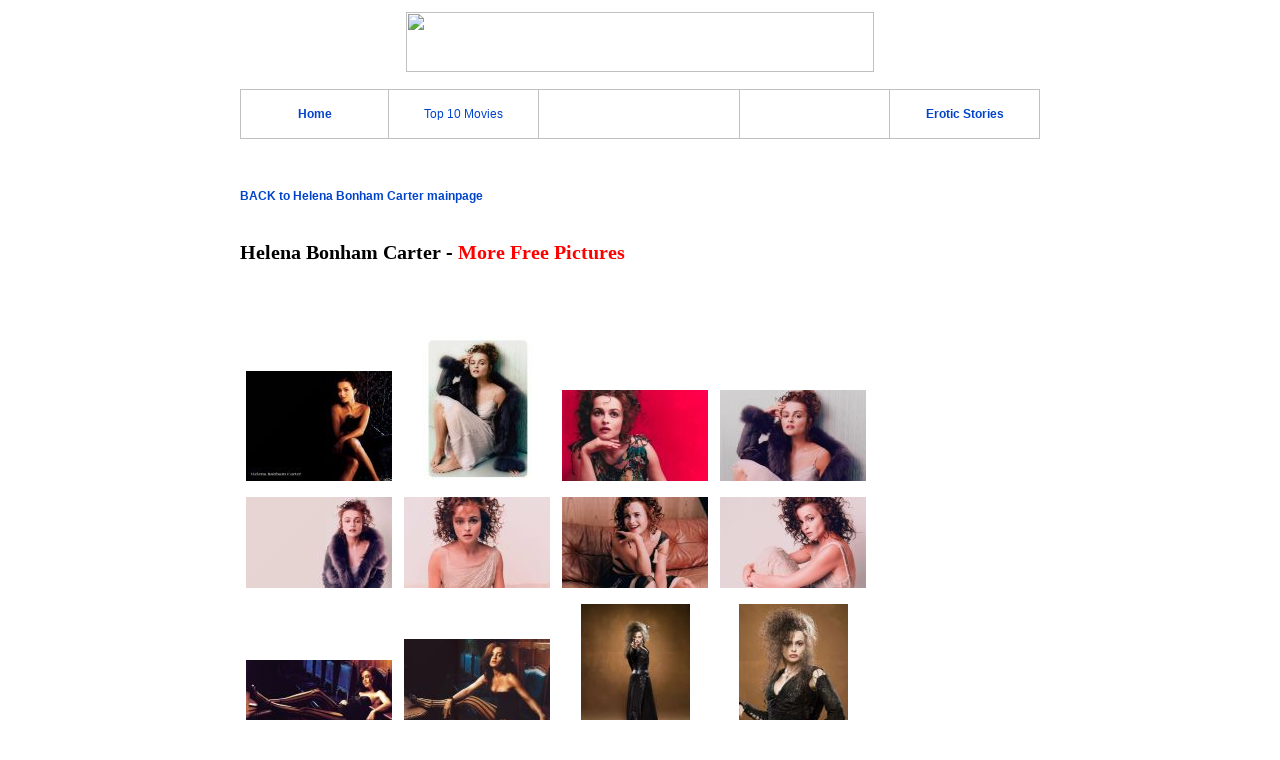

--- FILE ---
content_type: text/html
request_url: http://www.celebstar.net/helena-bonham-carter_more-free-pictures.html
body_size: 3827
content:
<!DOCTYPE html>
<html>
<head>
<title>Helena Bonham Carter - More Free Pictures</title>
<meta name="robots" content="index,follow">
<meta name="content-Language" content="en">
<meta name="description" content="Helena Bonham Carter: biography, filmography and pictures.">
<meta name="keywords" content="Helena Bonham Carter, biography, filmography, free pictures, sexy photos, paparazzi pics, related links">
<meta name="page-type" content="text foto">
<meta name="siteinfo" content="https://www.celebstar.net/robots.txt">
<link rel="shortcut icon" type="image/x-icon" href="/0celeb.ico">
<link rel="shortcut icon" href="/0celeb.ico">
<link rel="icon" type="image/png" href="/0celeb32x32.png" sizes="32x32">
<link rel="icon" type="image/png" href="/0celeb96x96.png" sizes="96x96">
<link rel="apple-touch-icon" sizes="180x180" href="/0celeb180x180.png">
<meta name="msapplication-TileColor" content="#ffffff">
<meta name="msapplication-TileImage" content="/0celeb144x144.png">
<link href="0celebstar.css" rel="stylesheet" type="text/css">
</head>
<body topmargin="0" leftmargin="0">
<script language="javascript">setInterval("window.status='Celebstar.net - Helena Bonham Carter - More Free Pictures...'",10);</script>
<div align="center">
  <center>
  <table border="0" cellpadding="0" cellspacing="0" width="800" height="80">
    <tr>
      <td>
      <p align="center" class="Text-normal-black-Verd-9pt">
      <a href="https://www.celebstar.net">
      <img border="0" src="ads/celebstar_banner468x60.jpg" width="468" height="60"></a></td>
    </tr>
    </table>
  </center>
</div>
<div align="center">
  <center>
  <table border="1" cellpadding="0" cellspacing="0" width="800" height="32" style="border-collapse: collapse" bordercolor="#C0C0C0">
    <tr>
      <td height="30" align="center" width="150">
      <p class="Linktext-Verd-9pt-bold"><a href="index.html">Home</a></td>
      <td height="30" align="center" width="150">
        <p class="Linktext-Verd-9pt-norm">
        <a href="top_10_movies/best_movies.html">Top 10 Movies</a></td>
      <td height="30" align="center" width="200">
      <p class="Linktext-Verd-9pt-norm">
        <font face="Arial">
	<iframe name="I1" width="200" height="19" scrolling="no" frameborder=0 src="ads/01tlps/fsj2.html"></iframe>
        </font>
        </td>
      <td height="30" align="center" width="150">
      <p class="Linktext-Verd-9pt-norm">
        <font face="Arial">
	<iframe name="I2" width="80" height="19" scrolling="no" frameborder=0 src="ads/01tlps/ase.html"></iframe>
        </font>
        </td>
      <td height="30" align="center" width="150">
      <p class="Linktext-Verd-9pt-bold"><font color="#006698">
        <a href="free_erotic_stories/index.html">Erotic Stories</a></font></td>
    </tr>
    </table>
  </center>
</div>
<div align="center">
  <center>
  <table border="0" cellpadding="0" cellspacing="0" bordercolor="#111111" width="800">
    <tr>
      <td>&nbsp;</td>
    </tr>
    <tr>
      <td>
      <img border="0" src="images_main/pixblue2.gif" width="800" height="1"></td>
    </tr>
    <tr>
      <td>
      <p class="Linktext-Verd-9pt-bold">
      <a href="Helena_Bonham_Carter_biography_pictures.html">BACK to Helena Bonham Carter 
      mainpage</a></td>
    </tr>
  </table>
  </center>
</div>
<div align="center">
  <center>
  <table border="0" cellpadding="0" cellspacing="0" bordercolor="#111111" width="800">
    <tr>
      <td width="600" valign="top">
      <table border="0" cellpadding="0" cellspacing="0" bordercolor="#111111" width="600">
        <tr>
          <td width="600">
          <p class="Title-H1-black-Verd-15pt-bold"><font face="Verdana">
          Helena Bonham Carter - <font color="#FF0000">More Free Pictures</font></font></td>
        </tr>
        <tr>
          <td width="600">
          <p class="Linktext-Verd-9pt-norm">&nbsp;</td>
        </tr>
        <tr>
          <td width="600">
<table border="0" cellpadding="6" cellspacing="0" width="590">
<tr>
<td align="center" valign="bottom">
<a target="_blank" href="pictures/helena_bonham_carter/more-free-pictures/helena_bonham_carter_01.jpg">
<img src="pictures/helena_bonham_carter/more-free-pictures/helena_bonham_carter_01_t.jpg" border=0 width="146" height="110"></a>
</td>
<td align="center" valign="bottom">
<a target="_blank" href="pictures/helena_bonham_carter/more-free-pictures/helena_bonham_carter_02.jpg">
<img src="pictures/helena_bonham_carter/more-free-pictures/helena_bonham_carter_02_t.jpg" border=0 width="109" height="146"></a>
</td>
<td align="center" valign="bottom">
<a target="_blank" href="pictures/helena_bonham_carter/more-free-pictures/helena_bonham_carter_03.jpg">
<img src="pictures/helena_bonham_carter/more-free-pictures/helena_bonham_carter_03_t.jpg" border=0 width="146" height="91"></a>
</td>
<td align="center" valign="bottom">
<a target="_blank" href="pictures/helena_bonham_carter/more-free-pictures/helena_bonham_carter_04.jpg">
<img src="pictures/helena_bonham_carter/more-free-pictures/helena_bonham_carter_04_t.jpg" border=0 width="146" height="91"></a>
</td>
</tr>
<tr>
<td align="center" valign="bottom">
<a target="_blank" href="pictures/helena_bonham_carter/more-free-pictures/helena_bonham_carter_05.jpg">
<img src="pictures/helena_bonham_carter/more-free-pictures/helena_bonham_carter_05_t.jpg" border=0 width="146" height="91"></a>
</td>
<td align="center" valign="bottom">
<a target="_blank" href="pictures/helena_bonham_carter/more-free-pictures/helena_bonham_carter_06.jpg">
<img src="pictures/helena_bonham_carter/more-free-pictures/helena_bonham_carter_06_t.jpg" border=0 width="146" height="91"></a>
</td>
<td align="center" valign="bottom">
<a target="_blank" href="pictures/helena_bonham_carter/more-free-pictures/helena_bonham_carter_07.jpg">
<img src="pictures/helena_bonham_carter/more-free-pictures/helena_bonham_carter_07_t.jpg" border=0 width="146" height="91"></a>
</td>
<td align="center" valign="bottom">
<a target="_blank" href="pictures/helena_bonham_carter/more-free-pictures/helena_bonham_carter_08.jpg">
<img src="pictures/helena_bonham_carter/more-free-pictures/helena_bonham_carter_08_t.jpg" border=0 width="146" height="91"></a>
</td>
</tr>
<tr>
<td align="center" valign="bottom">
<a target="_blank" href="pictures/helena_bonham_carter/more-free-pictures/helena_bonham_carter_10.jpg">
<img src="pictures/helena_bonham_carter/more-free-pictures/helena_bonham_carter_10_t.jpg" border=0 width="146" height="90"></a>
</td>
<td align="center" valign="bottom">
<a target="_blank" href="pictures/helena_bonham_carter/more-free-pictures/helena_bonham_carter_11.jpg">
<img src="pictures/helena_bonham_carter/more-free-pictures/helena_bonham_carter_11_t.jpg" border=0 width="146" height="111"></a>
</td>
<td align="center" valign="bottom">
<a target="_blank" href="pictures/helena_bonham_carter/more-free-pictures/helena-bonham-carter_0025.jpg">
<img src="pictures/helena_bonham_carter/more-free-pictures/helena-bonham-carter_0025_t.jpg" border=0 width="109" height="146"></a>
</td>
<td align="center" valign="bottom">
<a target="_blank" href="pictures/helena_bonham_carter/more-free-pictures/helena-bonham-carter_0026.jpg">
<img src="pictures/helena_bonham_carter/more-free-pictures/helena-bonham-carter_0026_t.jpg" border=0 width="109" height="146"></a>
</td>
</tr>
<tr>
<td align="center" valign="bottom">
<a target="_blank" href="pictures/helena_bonham_carter/more-free-pictures/helena-bonham-carter_014uv.jpg">
<img src="pictures/helena_bonham_carter/more-free-pictures/helena-bonham-carter_014uv_t.jpg" border=0 width="89" height="146"></a>
</td>
<td align="center" valign="bottom">
<a target="_blank" href="pictures/helena_bonham_carter/more-free-pictures/helena-bonham-carter_027fu.jpg">
<img src="pictures/helena_bonham_carter/more-free-pictures/helena-bonham-carter_027fu_t.jpg" border=0 width="97" height="146"></a>
</td>
<td align="center" valign="bottom">
<a target="_blank" href="pictures/helena_bonham_carter/more-free-pictures/helena-bonham-carter_036wv.jpg">
<img src="pictures/helena_bonham_carter/more-free-pictures/helena-bonham-carter_036wv_t.jpg" border=0 width="93" height="146"></a>
</td>
<td align="center" valign="bottom">
<a target="_blank" href="pictures/helena_bonham_carter/more-free-pictures/helena-bonham-carter_17837.jpg">
<img src="pictures/helena_bonham_carter/more-free-pictures/helena-bonham-carter_17837_t.jpg" border=0 width="107" height="146"></a>
</td>
</tr>
<tr>
<td align="center" valign="bottom">
<a target="_blank" href="pictures/helena_bonham_carter/more-free-pictures/helena-bonham-carter_17838.jpg">
<img src="pictures/helena_bonham_carter/more-free-pictures/helena-bonham-carter_17838_t.jpg" border=0 width="146" height="117"></a>
</td>
<td align="center" valign="bottom">
<a target="_blank" href="pictures/helena_bonham_carter/more-free-pictures/helena-bonham-carter_17839.jpg">
<img src="pictures/helena_bonham_carter/more-free-pictures/helena-bonham-carter_17839_t.jpg" border=0 width="101" height="146"></a>
</td>
<td align="center" valign="bottom">
<a target="_blank" href="pictures/helena_bonham_carter/more-free-pictures/helena-bonham-carter_17840.jpg">
<img src="pictures/helena_bonham_carter/more-free-pictures/helena-bonham-carter_17840_t.jpg" border=0 width="117" height="146"></a>
</td>
<td align="center" valign="bottom">
<a target="_blank" href="pictures/helena_bonham_carter/more-free-pictures/helena-bonham-carter_17841.jpg">
<img src="pictures/helena_bonham_carter/more-free-pictures/helena-bonham-carter_17841_t.jpg" border=0 width="103" height="146"></a>
</td>
</tr>
<tr>
<td align="center" valign="bottom">
<a target="_blank" href="pictures/helena_bonham_carter/more-free-pictures/helena-bonham-carter_17842.jpg">
<img src="pictures/helena_bonham_carter/more-free-pictures/helena-bonham-carter_17842_t.jpg" border=0 width="117" height="146"></a>
</td>
<td align="center" valign="bottom">
<a target="_blank" href="pictures/helena_bonham_carter/more-free-pictures/helena-bonham-carter_17843.jpg">
<img src="pictures/helena_bonham_carter/more-free-pictures/helena-bonham-carter_17843_t.jpg" border=0 width="101" height="146"></a>
</td>
<td align="center" valign="bottom">
<a target="_blank" href="pictures/helena_bonham_carter/more-free-pictures/helena-bonham-carter_17844.jpg">
<img src="pictures/helena_bonham_carter/more-free-pictures/helena-bonham-carter_17844_t.jpg" border=0 width="115" height="146"></a>
</td>
<td align="center" valign="bottom">
<a target="_blank" href="pictures/helena_bonham_carter/more-free-pictures/helena-bonham-carter_17845.jpg">
<img src="pictures/helena_bonham_carter/more-free-pictures/helena-bonham-carter_17845_t.jpg" border=0 width="91" height="146"></a>
</td>
</tr>
<tr>
<td align="center" valign="bottom">
<a target="_blank" href="pictures/helena_bonham_carter/more-free-pictures/helena-bonham-carter_17846.jpg">
<img src="pictures/helena_bonham_carter/more-free-pictures/helena-bonham-carter_17846_t.jpg" border=0 width="107" height="146"></a>
</td>
<td align="center" valign="bottom">
<a target="_blank" href="pictures/helena_bonham_carter/more-free-pictures/helena-bonham-carter_17847.jpg">
<img src="pictures/helena_bonham_carter/more-free-pictures/helena-bonham-carter_17847_t.jpg" border=0 width="118" height="146"></a>
</td>
<td align="center" valign="bottom">
<a target="_blank" href="pictures/helena_bonham_carter/more-free-pictures/helena-bonham-carter_17848.jpg">
<img src="pictures/helena_bonham_carter/more-free-pictures/helena-bonham-carter_17848_t.jpg" border=0 width="115" height="146"></a>
</td>
<td align="center" valign="bottom">
<a target="_blank" href="pictures/helena_bonham_carter/more-free-pictures/helena-bonham-carter_17849.jpg">
<img src="pictures/helena_bonham_carter/more-free-pictures/helena-bonham-carter_17849_t.jpg" border=0 width="113" height="146"></a>
</td>
</tr>
<tr>
<td align="center" valign="bottom">
<a target="_blank" href="pictures/helena_bonham_carter/more-free-pictures/helena-bonham-carter_17861.jpg">
<img src="pictures/helena_bonham_carter/more-free-pictures/helena-bonham-carter_17861_t.jpg" border=0 width="110" height="146"></a>
</td>
<td align="center" valign="bottom">
<a target="_blank" href="pictures/helena_bonham_carter/more-free-pictures/helena-bonham-carter_17862.jpg">
<img src="pictures/helena_bonham_carter/more-free-pictures/helena-bonham-carter_17862_t.jpg" border=0 width="110" height="146"></a>
</td>
<td align="center" valign="bottom">
<a target="_blank" href="pictures/helena_bonham_carter/more-free-pictures/helena-bonham-carter_17863.jpg">
<img src="pictures/helena_bonham_carter/more-free-pictures/helena-bonham-carter_17863_t.jpg" border=0 width="110" height="146"></a>
</td>
<td align="center" valign="bottom">
<a target="_blank" href="pictures/helena_bonham_carter/more-free-pictures/helena-bonham-carter_17864.jpg">
<img src="pictures/helena_bonham_carter/more-free-pictures/helena-bonham-carter_17864_t.jpg" border=0 width="110" height="146"></a>
</td>
</tr>
<tr>
<td align="center" valign="bottom">
<a target="_blank" href="pictures/helena_bonham_carter/more-free-pictures/helena-bonham-carter_17865.jpg">
<img src="pictures/helena_bonham_carter/more-free-pictures/helena-bonham-carter_17865_t.jpg" border=0 width="110" height="146"></a>
</td>
<td align="center" valign="bottom">
<a target="_blank" href="pictures/helena_bonham_carter/more-free-pictures/helena-bonham-carter_17866.jpg">
<img src="pictures/helena_bonham_carter/more-free-pictures/helena-bonham-carter_17866_t.jpg" border=0 width="111" height="146"></a>
</td>
<td align="center" valign="bottom">
<a target="_blank" href="pictures/helena_bonham_carter/more-free-pictures/helena-bonham-carter_17867.jpg">
<img src="pictures/helena_bonham_carter/more-free-pictures/helena-bonham-carter_17867_t.jpg" border=0 width="110" height="146"></a>
</td>
<td align="center" valign="bottom">
<a target="_blank" href="pictures/helena_bonham_carter/more-free-pictures/helena-bonham-carter_17868.jpg">
<img src="pictures/helena_bonham_carter/more-free-pictures/helena-bonham-carter_17868_t.jpg" border=0 width="109" height="146"></a>
</td>
</tr>
<tr>
<td align="center" valign="bottom">
<a target="_blank" href="pictures/helena_bonham_carter/more-free-pictures/helena-bonham-carter_17869.jpg">
<img src="pictures/helena_bonham_carter/more-free-pictures/helena-bonham-carter_17869_t.jpg" border=0 width="111" height="146"></a>
</td>
<td align="center" valign="bottom">
<a target="_blank" href="pictures/helena_bonham_carter/more-free-pictures/helena-bonham-carter_17870.jpg">
<img src="pictures/helena_bonham_carter/more-free-pictures/helena-bonham-carter_17870_t.jpg" border=0 width="109" height="146"></a>
</td>
<td align="center" valign="bottom">
<a target="_blank" href="pictures/helena_bonham_carter/more-free-pictures/helena-bonham-carter_17871.jpg">
<img src="pictures/helena_bonham_carter/more-free-pictures/helena-bonham-carter_17871_t.jpg" border=0 width="110" height="146"></a>
</td>
<td align="center" valign="bottom">
<a target="_blank" href="pictures/helena_bonham_carter/more-free-pictures/helena-bonham-carter_17872.jpg">
<img src="pictures/helena_bonham_carter/more-free-pictures/helena-bonham-carter_17872_t.jpg" border=0 width="110" height="146"></a>
</td>
</tr>
<tr>
<td align="center" valign="bottom">
<a target="_blank" href="pictures/helena_bonham_carter/more-free-pictures/helena-bonham-carter_17873.jpg">
<img src="pictures/helena_bonham_carter/more-free-pictures/helena-bonham-carter_17873_t.jpg" border=0 width="110" height="146"></a>
</td>
<td align="center" valign="bottom">
<a target="_blank" href="pictures/helena_bonham_carter/more-free-pictures/helena-bonham-carter_17874.jpg">
<img src="pictures/helena_bonham_carter/more-free-pictures/helena-bonham-carter_17874_t.jpg" border=0 width="110" height="146"></a>
</td>
<td align="center" valign="bottom">
<a target="_blank" href="pictures/helena_bonham_carter/more-free-pictures/helena-bonham-carter_17875.jpg">
<img src="pictures/helena_bonham_carter/more-free-pictures/helena-bonham-carter_17875_t.jpg" border=0 width="110" height="146"></a>
</td>
<td align="center" valign="bottom">
<a target="_blank" href="pictures/helena_bonham_carter/more-free-pictures/helena-bonham-carter_17876.jpg">
<img src="pictures/helena_bonham_carter/more-free-pictures/helena-bonham-carter_17876_t.jpg" border=0 width="111" height="146"></a>
</td>
</tr>
<tr>
<td align="center" valign="bottom">
<a target="_blank" href="pictures/helena_bonham_carter/more-free-pictures/helena-bonham-carter_17877.jpg">
<img src="pictures/helena_bonham_carter/more-free-pictures/helena-bonham-carter_17877_t.jpg" border=0 width="110" height="146"></a>
</td>
<td align="center" valign="bottom">
<a target="_blank" href="pictures/helena_bonham_carter/more-free-pictures/helena-bonham-carter_17878.jpg">
<img src="pictures/helena_bonham_carter/more-free-pictures/helena-bonham-carter_17878_t.jpg" border=0 width="111" height="146"></a>
</td>
<td align="center" valign="bottom">
<a target="_blank" href="pictures/helena_bonham_carter/more-free-pictures/helena-bonham-carter_17879.jpg">
<img src="pictures/helena_bonham_carter/more-free-pictures/helena-bonham-carter_17879_t.jpg" border=0 width="111" height="146"></a>
</td>
<td align="center" valign="bottom">
<a target="_blank" href="pictures/helena_bonham_carter/more-free-pictures/helena-bonham-carter_17880.jpg">
<img src="pictures/helena_bonham_carter/more-free-pictures/helena-bonham-carter_17880_t.jpg" border=0 width="110" height="146"></a>
</td>
</tr>
<tr>
<td align="center" valign="bottom">
<a target="_blank" href="pictures/helena_bonham_carter/more-free-pictures/helena-bonham-carter_17881.jpg">
<img src="pictures/helena_bonham_carter/more-free-pictures/helena-bonham-carter_17881_t.jpg" border=0 width="110" height="146"></a>
</td>
<td align="center" valign="bottom">
<a target="_blank" href="pictures/helena_bonham_carter/more-free-pictures/helena-bonham-carter_17882.jpg">
<img src="pictures/helena_bonham_carter/more-free-pictures/helena-bonham-carter_17882_t.jpg" border=0 width="111" height="146"></a>
</td>
<td align="center" valign="bottom">
<a target="_blank" href="pictures/helena_bonham_carter/more-free-pictures/helena-bonham-carter_17883.jpg">
<img src="pictures/helena_bonham_carter/more-free-pictures/helena-bonham-carter_17883_t.jpg" border=0 width="110" height="146"></a>
</td>
<td align="center" valign="bottom">
<a target="_blank" href="pictures/helena_bonham_carter/more-free-pictures/helena-bonham-carter_17885.jpg">
<img src="pictures/helena_bonham_carter/more-free-pictures/helena-bonham-carter_17885_t.jpg" border=0 width="110" height="146"></a>
</td>
</tr>
<tr>
<td align="center" valign="bottom">
<a target="_blank" href="pictures/helena_bonham_carter/more-free-pictures/helena-bonham-carter_17886.jpg">
<img src="pictures/helena_bonham_carter/more-free-pictures/helena-bonham-carter_17886_t.jpg" border=0 width="110" height="146"></a>
</td>
<td align="center" valign="bottom">
<a target="_blank" href="pictures/helena_bonham_carter/more-free-pictures/helena-bonham-carter_17887.jpg">
<img src="pictures/helena_bonham_carter/more-free-pictures/helena-bonham-carter_17887_t.jpg" border=0 width="111" height="146"></a>
</td>
<td align="center" valign="bottom">
<a target="_blank" href="pictures/helena_bonham_carter/more-free-pictures/helena-bonham-carter_17888.jpg">
<img src="pictures/helena_bonham_carter/more-free-pictures/helena-bonham-carter_17888_t.jpg" border=0 width="110" height="146"></a>
</td>
<td align="center" valign="bottom">
<a target="_blank" href="pictures/helena_bonham_carter/more-free-pictures/helena-bonham-carter_17889.jpg">
<img src="pictures/helena_bonham_carter/more-free-pictures/helena-bonham-carter_17889_t.jpg" border=0 width="146" height="109"></a>
</td>
</tr>
<tr>
<td align="center" valign="bottom">
<a target="_blank" href="pictures/helena_bonham_carter/more-free-pictures/helena-bonham-carter_17890.jpg">
<img src="pictures/helena_bonham_carter/more-free-pictures/helena-bonham-carter_17890_t.jpg" border=0 width="146" height="110"></a>
</td>
<td align="center" valign="bottom">
<a target="_blank" href="pictures/helena_bonham_carter/more-free-pictures/helena-bonham-carter_17901.jpg">
<img src="pictures/helena_bonham_carter/more-free-pictures/helena-bonham-carter_17901_t.jpg" border=0 width="118" height="146"></a>
</td>
<td align="center" valign="bottom">
<a target="_blank" href="pictures/helena_bonham_carter/more-free-pictures/helena-bonham-carter_17904.jpg">
<img src="pictures/helena_bonham_carter/more-free-pictures/helena-bonham-carter_17904_t.jpg" border=0 width="114" height="146"></a>
</td>
<td align="center" valign="bottom">
<a target="_blank" href="pictures/helena_bonham_carter/more-free-pictures/helena-bonham-carter_17906.jpg">
<img src="pictures/helena_bonham_carter/more-free-pictures/helena-bonham-carter_17906_t.jpg" border=0 width="105" height="146"></a>
</td>
</tr>
<tr>
<td align="center" valign="bottom">
<a target="_blank" href="pictures/helena_bonham_carter/more-free-pictures/helena-bonham-carter_17908.jpg">
<img src="pictures/helena_bonham_carter/more-free-pictures/helena-bonham-carter_17908_t.jpg" border=0 width="106" height="146"></a>
</td>
<td align="center" valign="bottom">
<a target="_blank" href="pictures/helena_bonham_carter/more-free-pictures/helena-bonham-carter_17909.jpg">
<img src="pictures/helena_bonham_carter/more-free-pictures/helena-bonham-carter_17909_t.jpg" border=0 width="106" height="146"></a>
</td>
<td align="center" valign="bottom">
<a target="_blank" href="pictures/helena_bonham_carter/more-free-pictures/helena-bonham-carter_17910.jpg">
<img src="pictures/helena_bonham_carter/more-free-pictures/helena-bonham-carter_17910_t.jpg" border=0 width="106" height="146"></a>
</td>
<td align="center" valign="bottom">
<a target="_blank" href="pictures/helena_bonham_carter/more-free-pictures/helena-bonham-carter_17911.jpg">
<img src="pictures/helena_bonham_carter/more-free-pictures/helena-bonham-carter_17911_t.jpg" border=0 width="106" height="146"></a>
</td>
</tr>
<tr>
<td align="center" valign="bottom">
<a target="_blank" href="pictures/helena_bonham_carter/more-free-pictures/helena-bonham-carter_17912.jpg">
<img src="pictures/helena_bonham_carter/more-free-pictures/helena-bonham-carter_17912_t.jpg" border=0 width="106" height="146"></a>
</td>
<td align="center" valign="bottom">
<a target="_blank" href="pictures/helena_bonham_carter/more-free-pictures/helena-bonham-carter_17913.jpg">
<img src="pictures/helena_bonham_carter/more-free-pictures/helena-bonham-carter_17913_t.jpg" border=0 width="106" height="146"></a>
</td>
<td align="center" valign="bottom">
<a target="_blank" href="pictures/helena_bonham_carter/more-free-pictures/helena-bonham-carter_17914.jpg">
<img src="pictures/helena_bonham_carter/more-free-pictures/helena-bonham-carter_17914_t.jpg" border=0 width="98" height="146"></a>
</td>
<td align="center" valign="bottom">
<a target="_blank" href="pictures/helena_bonham_carter/more-free-pictures/helena-bonham-carter_17915.jpg">
<img src="pictures/helena_bonham_carter/more-free-pictures/helena-bonham-carter_17915_t.jpg" border=0 width="98" height="146"></a>
</td>
</tr>
<tr>
<td align="center" valign="bottom">
<a target="_blank" href="pictures/helena_bonham_carter/more-free-pictures/helena-bonham-carter_17916.jpg">
<img src="pictures/helena_bonham_carter/more-free-pictures/helena-bonham-carter_17916_t.jpg" border=0 width="98" height="146"></a>
</td>
<td align="center" valign="bottom">
<a target="_blank" href="pictures/helena_bonham_carter/more-free-pictures/helena-bonham-carter_17917.jpg">
<img src="pictures/helena_bonham_carter/more-free-pictures/helena-bonham-carter_17917_t.jpg" border=0 width="98" height="146"></a>
</td>
<td align="center" valign="bottom">
<a target="_blank" href="pictures/helena_bonham_carter/more-free-pictures/helena-bonham-carter_17918.jpg">
<img src="pictures/helena_bonham_carter/more-free-pictures/helena-bonham-carter_17918_t.jpg" border=0 width="146" height="101"></a>
</td>
<td align="center" valign="bottom">
<a target="_blank" href="pictures/helena_bonham_carter/more-free-pictures/helena-bonham-carter_17919.jpg">
<img src="pictures/helena_bonham_carter/more-free-pictures/helena-bonham-carter_17919_t.jpg" border=0 width="117" height="146"></a>
</td>
</tr>
<tr>
<td align="center" valign="bottom">
<a target="_blank" href="pictures/helena_bonham_carter/more-free-pictures/helena-bonham-carter_17920.jpg">
<img src="pictures/helena_bonham_carter/more-free-pictures/helena-bonham-carter_17920_t.jpg" border=0 width="107" height="146"></a>
</td>
<td align="center" valign="bottom">
<a target="_blank" href="pictures/helena_bonham_carter/more-free-pictures/helena-bonham-carter_17921.jpg">
<img src="pictures/helena_bonham_carter/more-free-pictures/helena-bonham-carter_17921_t.jpg" border=0 width="122" height="146"></a>
</td>
<td align="center" valign="bottom">
<a target="_blank" href="pictures/helena_bonham_carter/more-free-pictures/helena-bonham-carter_17922.jpg">
<img src="pictures/helena_bonham_carter/more-free-pictures/helena-bonham-carter_17922_t.jpg" border=0 width="118" height="146"></a>
</td>
<td align="center" valign="bottom">
<a target="_blank" href="pictures/helena_bonham_carter/more-free-pictures/helena-bonham-carter_17923.jpg">
<img src="pictures/helena_bonham_carter/more-free-pictures/helena-bonham-carter_17923_t.jpg" border=0 width="93" height="146"></a>
</td>
</tr>
<tr>
<td align="center" valign="bottom">
<a target="_blank" href="pictures/helena_bonham_carter/more-free-pictures/helena-bonham-carter_17924.jpg">
<img src="pictures/helena_bonham_carter/more-free-pictures/helena-bonham-carter_17924_t.jpg" border=0 width="97" height="146"></a>
</td>
<td align="center" valign="bottom">
<a target="_blank" href="pictures/helena_bonham_carter/more-free-pictures/helena-bonham-carter_17931.jpg">
<img src="pictures/helena_bonham_carter/more-free-pictures/helena-bonham-carter_17931_t.jpg" border=0 width="97" height="146"></a>
</td>
<td align="center" valign="bottom">
<a target="_blank" href="pictures/helena_bonham_carter/more-free-pictures/helena-bonham-carter_17934.jpg">
<img src="pictures/helena_bonham_carter/more-free-pictures/helena-bonham-carter_17934_t.jpg" border=0 width="97" height="146"></a>
</td>
<td align="center" valign="bottom">
<a target="_blank" href="pictures/helena_bonham_carter/more-free-pictures/helena-bonham-carter_17937.jpg">
<img src="pictures/helena_bonham_carter/more-free-pictures/helena-bonham-carter_17937_t.jpg" border=0 width="97" height="146"></a>
</td>
</tr>
<tr>
<td align="center" valign="bottom">
<a target="_blank" href="pictures/helena_bonham_carter/more-free-pictures/helena-bonham-carter_17940.jpg">
<img src="pictures/helena_bonham_carter/more-free-pictures/helena-bonham-carter_17940_t.jpg" border=0 width="97" height="146"></a>
</td>
<td align="center" valign="bottom">
<a target="_blank" href="pictures/helena_bonham_carter/more-free-pictures/helena-bonham-carter_17946.jpg">
<img src="pictures/helena_bonham_carter/more-free-pictures/helena-bonham-carter_17946_t.jpg" border=0 width="107" height="146"></a>
</td>
<td align="center" valign="bottom">
<a target="_blank" href="pictures/helena_bonham_carter/more-free-pictures/helena-bonham-carter_17947.jpg">
<img src="pictures/helena_bonham_carter/more-free-pictures/helena-bonham-carter_17947_t.jpg" border=0 width="146" height="85"></a>
</td>
<td align="center" valign="bottom">
<a target="_blank" href="pictures/helena_bonham_carter/more-free-pictures/helena-bonham-carter_17948.jpg">
<img src="pictures/helena_bonham_carter/more-free-pictures/helena-bonham-carter_17948_t.jpg" border=0 width="95" height="146"></a>
</td>
</tr>
<tr>
<td align="center" valign="bottom">
<a target="_blank" href="pictures/helena_bonham_carter/more-free-pictures/helena-bonham-carter_17949.jpg">
<img src="pictures/helena_bonham_carter/more-free-pictures/helena-bonham-carter_17949_t.jpg" border=0 width="95" height="146"></a>
</td>
<td align="center" valign="bottom">
<a target="_blank" href="pictures/helena_bonham_carter/more-free-pictures/helena-bonham-carter_17950.jpg">
<img src="pictures/helena_bonham_carter/more-free-pictures/helena-bonham-carter_17950_t.jpg" border=0 width="91" height="146"></a>
</td>
<td align="center" valign="bottom">
<a target="_blank" href="pictures/helena_bonham_carter/more-free-pictures/helena-bonham-carter_17951.jpg">
<img src="pictures/helena_bonham_carter/more-free-pictures/helena-bonham-carter_17951_t.jpg" border=0 width="87" height="146"></a>
</td>
<td align="center" valign="bottom">
<a target="_blank" href="pictures/helena_bonham_carter/more-free-pictures/helena-bonham-carter_17952.jpg">
<img src="pictures/helena_bonham_carter/more-free-pictures/helena-bonham-carter_17952_t.jpg" border=0 width="87" height="146"></a>
</td>
</tr>
<tr>
<td align="center" valign="bottom">
<a target="_blank" href="pictures/helena_bonham_carter/more-free-pictures/helena-bonham-carter_17953.jpg">
<img src="pictures/helena_bonham_carter/more-free-pictures/helena-bonham-carter_17953_t.jpg" border=0 width="89" height="146"></a>
</td>
<td align="center" valign="bottom">
<a target="_blank" href="pictures/helena_bonham_carter/more-free-pictures/helena-bonham-carter_17955.jpg">
<img src="pictures/helena_bonham_carter/more-free-pictures/helena-bonham-carter_17955_t.jpg" border=0 width="93" height="146"></a>
</td>
<td align="center" valign="bottom">
<a target="_blank" href="pictures/helena_bonham_carter/more-free-pictures/helena-bonham-carter_17956.jpg">
<img src="pictures/helena_bonham_carter/more-free-pictures/helena-bonham-carter_17956_t.jpg" border=0 width="94" height="146"></a>
</td>
<td align="center" valign="bottom">
<a target="_blank" href="pictures/helena_bonham_carter/more-free-pictures/helena-bonham-carter_17957.jpg">
<img src="pictures/helena_bonham_carter/more-free-pictures/helena-bonham-carter_17957_t.jpg" border=0 width="101" height="146"></a>
</td>
</tr>
<tr>
<td align="center" valign="bottom">
<a target="_blank" href="pictures/helena_bonham_carter/more-free-pictures/helena-bonham-carter_17959.jpg">
<img src="pictures/helena_bonham_carter/more-free-pictures/helena-bonham-carter_17959_t.jpg" border=0 width="97" height="146"></a>
</td>
<td align="center" valign="bottom">
<a target="_blank" href="pictures/helena_bonham_carter/more-free-pictures/helena-bonham-carter_17960.jpg">
<img src="pictures/helena_bonham_carter/more-free-pictures/helena-bonham-carter_17960_t.jpg" border=0 width="97" height="146"></a>
</td>
<td align="center" valign="bottom">
<a target="_blank" href="pictures/helena_bonham_carter/more-free-pictures/helena-bonham-carter_17961.jpg">
<img src="pictures/helena_bonham_carter/more-free-pictures/helena-bonham-carter_17961_t.jpg" border=0 width="97" height="146"></a>
</td>
<td align="center" valign="bottom">
<a target="_blank" href="pictures/helena_bonham_carter/more-free-pictures/helena-bonham-carter_17964.jpg">
<img src="pictures/helena_bonham_carter/more-free-pictures/helena-bonham-carter_17964_t.jpg" border=0 width="145" height="146"></a>
</td>
</tr>
<tr>
<td align="center" valign="bottom">
<a target="_blank" href="pictures/helena_bonham_carter/more-free-pictures/helena-bonham-carter_17966.jpg">
<img src="pictures/helena_bonham_carter/more-free-pictures/helena-bonham-carter_17966_t.jpg" border=0 width="116" height="146"></a>
</td>
<td align="center" valign="bottom">
<a target="_blank" href="pictures/helena_bonham_carter/more-free-pictures/helena-bonham-carter_17967.jpg">
<img src="pictures/helena_bonham_carter/more-free-pictures/helena-bonham-carter_17967_t.jpg" border=0 width="143" height="146"></a>
</td>
<td align="center" valign="bottom">
<a target="_blank" href="pictures/helena_bonham_carter/more-free-pictures/helena-bonham-carter_17968.jpg">
<img src="pictures/helena_bonham_carter/more-free-pictures/helena-bonham-carter_17968_t.jpg" border=0 width="146" height="146"></a>
</td>
<td align="center" valign="bottom">
<a target="_blank" href="pictures/helena_bonham_carter/more-free-pictures/helena-bonham-carter_17969.jpg">
<img src="pictures/helena_bonham_carter/more-free-pictures/helena-bonham-carter_17969_t.jpg" border=0 width="116" height="146"></a>
</td>
</tr>
<tr>
<td align="center" valign="bottom">
<a target="_blank" href="pictures/helena_bonham_carter/more-free-pictures/helena-bonham-carter_17970.jpg">
<img src="pictures/helena_bonham_carter/more-free-pictures/helena-bonham-carter_17970_t.jpg" border=0 width="116" height="146"></a>
</td>
<td align="center" valign="bottom">
<a target="_blank" href="pictures/helena_bonham_carter/more-free-pictures/helena-bonham-carter_17971.jpg">
<img src="pictures/helena_bonham_carter/more-free-pictures/helena-bonham-carter_17971_t.jpg" border=0 width="117" height="146"></a>
</td>
<td align="center" valign="bottom">
<a target="_blank" href="pictures/helena_bonham_carter/more-free-pictures/helena-bonham-carter_17973.jpg">
<img src="pictures/helena_bonham_carter/more-free-pictures/helena-bonham-carter_17973_t.jpg" border=0 width="115" height="146"></a>
</td>
<td align="center" valign="bottom">
<a target="_blank" href="pictures/helena_bonham_carter/more-free-pictures/helena-bonham-carter_17974.jpg">
<img src="pictures/helena_bonham_carter/more-free-pictures/helena-bonham-carter_17974_t.jpg" border=0 width="117" height="146"></a>
</td>
</tr>
<tr>
<td align="center" valign="bottom">
<a target="_blank" href="pictures/helena_bonham_carter/more-free-pictures/helena-bonham-carter_17975.jpg">
<img src="pictures/helena_bonham_carter/more-free-pictures/helena-bonham-carter_17975_t.jpg" border=0 width="118" height="146"></a>
</td>
<td align="center" valign="bottom">
<a target="_blank" href="pictures/helena_bonham_carter/more-free-pictures/helena-bonham-carter_17976.jpg">
<img src="pictures/helena_bonham_carter/more-free-pictures/helena-bonham-carter_17976_t.jpg" border=0 width="146" height="97"></a>
</td>
<td align="center" valign="bottom">
<a target="_blank" href="pictures/helena_bonham_carter/more-free-pictures/helena-bonham-carter_17977.jpg">
<img src="pictures/helena_bonham_carter/more-free-pictures/helena-bonham-carter_17977_t.jpg" border=0 width="97" height="146"></a>
</td>
<td align="center" valign="bottom">
<a target="_blank" href="pictures/helena_bonham_carter/more-free-pictures/helena-bonham-carter_17978.jpg">
<img src="pictures/helena_bonham_carter/more-free-pictures/helena-bonham-carter_17978_t.jpg" border=0 width="146" height="97"></a>
</td>
</tr>
<tr>
<td align="center" valign="bottom">
<a target="_blank" href="pictures/helena_bonham_carter/more-free-pictures/helena-bonham-carter_17979.jpg">
<img src="pictures/helena_bonham_carter/more-free-pictures/helena-bonham-carter_17979_t.jpg" border=0 width="146" height="97"></a>
</td>
<td align="center" valign="bottom">
<a target="_blank" href="pictures/helena_bonham_carter/more-free-pictures/helena-bonham-carter_17980.jpg">
<img src="pictures/helena_bonham_carter/more-free-pictures/helena-bonham-carter_17980_t.jpg" border=0 width="146" height="97"></a>
</td>
<td align="center" valign="bottom">
<a target="_blank" href="pictures/helena_bonham_carter/more-free-pictures/helenabonhamcarter_20.jpg">
<img src="pictures/helena_bonham_carter/more-free-pictures/helenabonhamcarter_20_t.jpg" border=0 width="146" height="112"></a>
</td>
<td align="center" valign="bottom">
<a target="_blank" href="pictures/helena_bonham_carter/more-free-pictures/helenabonhamcarter_22.jpg">
<img src="pictures/helena_bonham_carter/more-free-pictures/helenabonhamcarter_22_t.jpg" border=0 width="110" height="146"></a>
</td>
</tr>
<tr>
<td align="center" valign="bottom">
<a target="_blank" href="pictures/helena_bonham_carter/more-free-pictures/helenabonhamcarter_23.jpg">
<img src="pictures/helena_bonham_carter/more-free-pictures/helenabonhamcarter_23_t.jpg" border=0 width="109" height="146"></a>
</td>
<td align="center" valign="bottom">
<a target="_blank" href="pictures/helena_bonham_carter/more-free-pictures/helenabonhamcarter_24.jpg">
<img src="pictures/helena_bonham_carter/more-free-pictures/helenabonhamcarter_24_t.jpg" border=0 width="108" height="146"></a>
</td>
<td align="center" valign="bottom">
<a target="_blank" href="pictures/helena_bonham_carter/more-free-pictures/helenabonhamcarter_4.jpg">
<img src="pictures/helena_bonham_carter/more-free-pictures/helenabonhamcarter_4_t.jpg" border=0 width="115" height="146"></a>
</td>
<td align="center" valign="bottom">
<a target="_blank" href="pictures/helena_bonham_carter/more-free-pictures/helenabonhamcarter_5.jpg">
<img src="pictures/helena_bonham_carter/more-free-pictures/helenabonhamcarter_5_t.jpg" border=0 width="120" height="146"></a>
</td>
</tr>
<tr>
<td align="center" valign="bottom">
<a target="_blank" href="pictures/helena_bonham_carter/more-free-pictures/helenabonhamcarter_6.jpg">
<img src="pictures/helena_bonham_carter/more-free-pictures/helenabonhamcarter_6_t.jpg" border=0 width="113" height="146"></a>
</td>
<td align="center" valign="bottom">
<a target="_blank" href="pictures/helena_bonham_carter/more-free-pictures/helena-bonham-carter_6.jpg">
<img src="pictures/helena_bonham_carter/more-free-pictures/helena-bonham-carter_6_t.jpg" border=0 width="107" height="146"></a>
</td>
<td align="center" valign="bottom">
<a target="_blank" href="pictures/helena_bonham_carter/more-free-pictures/helenabonhamcarter_7.jpg">
<img src="pictures/helena_bonham_carter/more-free-pictures/helenabonhamcarter_7_t.jpg" border=0 width="115" height="146"></a>
</td>
<td align="center" valign="bottom">
<a target="_blank" href="pictures/helena_bonham_carter/more-free-pictures/helena-bonham-carter_8.jpg">
<img src="pictures/helena_bonham_carter/more-free-pictures/helena-bonham-carter_8_t.jpg" border=0 width="146" height="91"></a>
</td>
</tr>
<tr>
<td align="center" valign="bottom">
<a target="_blank" href="pictures/helena_bonham_carter/more-free-pictures/helena-bonham-carter_9.jpg">
<img src="pictures/helena_bonham_carter/more-free-pictures/helena-bonham-carter_9_t.jpg" border=0 width="106" height="146"></a>
</td>
<td align="center" valign="bottom">
<a target="_blank" href="pictures/helena_bonham_carter/more-free-pictures/helena-bonham-carter_ba9.jpg">
<img src="pictures/helena_bonham_carter/more-free-pictures/helena-bonham-carter_ba9_t.jpg" border=0 width="146" height="146"></a>
</td>
<td align="center" valign="bottom">
<a target="_blank" href="pictures/helena_bonham_carter/more-free-pictures/helena-bonham-carter_fh6.jpg">
<img src="pictures/helena_bonham_carter/more-free-pictures/helena-bonham-carter_fh6_t.jpg" border=0 width="145" height="146"></a>
</td>
<td align="center" valign="bottom">
<a target="_blank" href="pictures/helena_bonham_carter/more-free-pictures/helena-bonham-carter_harry_premiere_120.jpg">
<img src="pictures/helena_bonham_carter/more-free-pictures/helena-bonham-carter_harry_premiere_120_t.jpg" border=0 width="96" height="146"></a>
</td>
</tr>
<tr>
<td align="center" valign="bottom">
<a target="_blank" href="pictures/helena_bonham_carter/more-free-pictures/helena-bonham-carter_harry_premiere_122.jpg">
<img src="pictures/helena_bonham_carter/more-free-pictures/helena-bonham-carter_harry_premiere_122_t.jpg" border=0 width="97" height="146"></a>
</td>
<td align="center" valign="bottom">
<a target="_blank" href="pictures/helena_bonham_carter/more-free-pictures/helena-bonham-carter_harry_premiere_411.jpg">
<img src="pictures/helena_bonham_carter/more-free-pictures/helena-bonham-carter_harry_premiere_411_t.jpg" border=0 width="146" height="101"></a>
</td>
<td align="center" valign="bottom">
<a target="_blank" href="pictures/helena_bonham_carter/more-free-pictures/helena-bonham-carter_harry_premiere_748.jpg">
<img src="pictures/helena_bonham_carter/more-free-pictures/helena-bonham-carter_harry_premiere_748_t.jpg" border=0 width="68" height="146"></a>
</td>
<td align="center" valign="bottom">
<a target="_blank" href="pictures/helena_bonham_carter/more-free-pictures/helena-bonham-carter_harry_premiere_761.jpg">
<img src="pictures/helena_bonham_carter/more-free-pictures/helena-bonham-carter_harry_premiere_761_t.jpg" border=0 width="97" height="146"></a>
</td>
</tr>
<tr>
<td align="center" valign="bottom">
<a target="_blank" href="pictures/helena_bonham_carter/more-free-pictures/helena-bonham-carter_harry_premiere_852.jpg">
<img src="pictures/helena_bonham_carter/more-free-pictures/helena-bonham-carter_harry_premiere_852_t.jpg" border=0 width="97" height="146"></a>
</td>
<td align="center" valign="bottom">
<a target="_blank" href="pictures/helena_bonham_carter/more-free-pictures/helena-bonham-carter_harry_premiere_978.jpg">
<img src="pictures/helena_bonham_carter/more-free-pictures/helena-bonham-carter_harry_premiere_978_t.jpg" border=0 width="96" height="146"></a>
</td>
<td align="center" valign="bottom">
<a target="_blank" href="pictures/helena_bonham_carter/more-free-pictures/helena-bonham-carter_kz9.jpg">
<img src="pictures/helena_bonham_carter/more-free-pictures/helena-bonham-carter_kz9_t.jpg" border=0 width="145" height="146"></a>
</td>
<td align="center" valign="bottom">
<a target="_blank" href="pictures/helena_bonham_carter/more-free-pictures/helena-bonham-carter_ng4.jpg">
<img src="pictures/helena_bonham_carter/more-free-pictures/helena-bonham-carter_ng4_t.jpg" border=0 width="116" height="146"></a>
</td>
</tr>
<tr>
<td align="center" valign="bottom">
<a target="_blank" href="pictures/helena_bonham_carter/more-free-pictures/helena-bonham-carter_qr7.jpg">
<img src="pictures/helena_bonham_carter/more-free-pictures/helena-bonham-carter_qr7_t.jpg" border=0 width="116" height="146"></a>
</td>
<td align="center" valign="bottom">
<a target="_blank" href="pictures/helena_bonham_carter/more-free-pictures/helena-bonham-carter_se8.jpg">
<img src="pictures/helena_bonham_carter/more-free-pictures/helena-bonham-carter_se8_t.jpg" border=0 width="143" height="146"></a>
</td>
<td align="center" valign="bottom">
<a target="_blank" href="pictures/helena_bonham_carter/more-free-pictures/helena-bonham-carter_tl0.jpg">
<img src="pictures/helena_bonham_carter/more-free-pictures/helena-bonham-carter_tl0_t.jpg" border=0 width="146" height="146"></a>
</td>
<td align="center" valign="bottom">
<a target="_blank" href="pictures/helena_bonham_carter/more-free-pictures/helena-bonham-carter_ui3.jpg">
<img src="pictures/helena_bonham_carter/more-free-pictures/helena-bonham-carter_ui3_t.jpg" border=0 width="116" height="146"></a>
</td>
</tr>
<tr>
<td align="center" valign="bottom">
<a target="_blank" href="pictures/helena_bonham_carter/more-free-pictures/helena-bonham-carter_vw6.jpg">
<img src="pictures/helena_bonham_carter/more-free-pictures/helena-bonham-carter_vw6_t.jpg" border=0 width="117" height="146"></a>
</td>
<td align="center" valign="bottom">
<a target="_blank" href="pictures/helena_bonham_carter/more-free-pictures/helena-bonham-carter_yg2.jpg">
<img src="pictures/helena_bonham_carter/more-free-pictures/helena-bonham-carter_yg2_t.jpg" border=0 width="145" height="146"></a>
</td>
<td align="center" valign="bottom">
<a target="_blank" href="pictures/helena_bonham_carter/more-free-pictures/helena-bonham-carter_zk9.jpg">
<img src="pictures/helena_bonham_carter/more-free-pictures/helena-bonham-carter_zk9_t.jpg" border=0 width="115" height="146"></a>
</td>
<td align="center" valign="bottom">
&nbsp;
</td>
</tr>
</table>
          </td>
        </tr>
      </table>
      </td>
      <td width="40" align="right" valign="top">
      <img border="0" src="images_main/pixblue2.gif" width="1" height="5661"></td>
      <td width="160" align="center" class="Linktext-Verd-9pt-norm" valign="top">
      <div align="center">
        <center>
        <table border="0" cellpadding="0" cellspacing="0" style="border-collapse: collapse" width="146">
          <tr>
            <td align="center" height="465">
        <font face="Arial">
	<iframe name="I9" width="150" height="2058" scrolling="no" frameborder=0 src="ads/05bp/cbv.html"></iframe>
        <br>
	<iframe name="I10" width="150" height="2058" scrolling="no" frameborder=0 src="ads/05bp/cbv.html"></iframe>
        <br>
	<iframe name="I11" width="150" height="1517" scrolling="no" frameborder=0 src="ads/05bp/cbv.html"></iframe>
        </font>
            </td>
          </tr>
          </table>
        </center>
      </div>
      </td>
    </tr>
    </table>
  </center>
</div>
<div align="center">
  <center>
  <table border="0" cellpadding="0" cellspacing="0" bordercolor="#111111" width="800">
    <tr>
      <td>&nbsp;</td>
    </tr>
    <tr>
      <td>
      <img border="0" src="images_main/pixblue2.gif" width="800" height="1"></td>
    </tr>
    <tr>
      <td>&nbsp;</td>
    </tr>
  </table>
  </center>
</div>
<div align="center">
  <center>
    <table border="0" cellpadding="0" cellspacing="0" bordercolor="#111111" width="800" height="140">
      <tr>
        <td>
        <p align="center">
        <font face="Arial">
	<iframe name="I6" width="800" height="145" scrolling="no" frameborder=0 src="ads/02tlpb/tlp.html"></iframe>
        </font>
        </td>
      </tr>
    </table>
    </center>
</div>
<div align="center">
  <center>
  <table border="0" cellpadding="0" cellspacing="0" bordercolor="#111111" width="800">
    <tr>
      <td>&nbsp;</td>
    </tr>
    <tr>
      <td>
      <img border="0" src="images_main/pixblue2.gif" width="800" height="1"></td>
    </tr>
    <tr>
      <td>&nbsp;</td>
    </tr>
  </table>
  </center>
</div>
<div align="center">
  <center>
    <table border="0" cellpadding="0" cellspacing="0" style="border-collapse: collapse" bordercolor="#111111" width="800" height="170">
      <tr>
        <td width="800" height="170">
        <p align="center">
        <font face="Arial">
	<iframe name="I7" width="800" height="170" scrolling="no" frameborder=0 src="ads/08co/aff.html"></iframe>
        </font>
        </td>
      </tr>
    </table>
  </center>
</div>
<div align="center">
  <center>
  <table border="0" cellpadding="0" cellspacing="0" bordercolor="#111111" width="800" style="border-collapse: collapse">
    <tr>
      <td>&nbsp;</td>
    </tr>
    <tr>
      <td>
      <img border="0" src="images_main/pixblue2.gif" width="800" height="1"></td>
    </tr>
    <tr>
      <td height="50">&nbsp;</td>
    </tr>
  </table>
  </center>
</div>
<div align="center">
  <center>
  <table border="0" cellpadding="0" cellspacing="0" bordercolor="#111111" width="803">
    <tr>
      <td colspan="3" width="800">
      <img border="0" src="images_main/pixblue2.gif" width="800" height="1"></td>
    </tr>
    <tr>
      <td colspan="3" width="800">
      <p align="center" class="Linktext-Verd-8pt-norm">
      </td>
    </tr>
    <tr>
      <td colspan="3" width="800">
      <p align="center">
      <img border="0" src="images_main/pixblue2.gif" width="800" height="1"></td>
    </tr>
    <tr>
      <td colspan="3" width="800" height="34" valign="bottom">
      <p class="Text-normal-black-Verd-7pt" align="center">Copyrights are the 
      property of their respective owners. The images displayed on this site are 
      for newsworthy purposes only. All of the images on this site are either 
      the property of CelebStar.net, used with permission of their respective 
      copyright owners, or believed to have been granted into the public domain.
      </td>
    </tr>
    <tr>
      <td width="381" align="right">
      <p class="Text-normal-black-Verd-7pt">All original content Copyright �</td>
      <td width="38">
      <p class="Text-normal-black-Verd-7pt" align="center">
        <font face="Arial">
<iframe name="I8" width="54" height="15" scrolling="no" frameborder=0 src="ads/07cy/y.html"></iframe>
        
        </font>
        
        </td>
      <td width="381" align="left">
      <p class="Text-normal-black-Verd-7pt">CelebStar� All Rights Reserved.</td>
    </tr>
    <tr>
      <td width="800" colspan="3" height="10">
      <p align="center"></td>
    </tr>
    <tr>
      <td width="800" colspan="3">
      <p align="center">
      <img border="0" src="images_main/pixblue2.gif" width="800" height="1"></td>
    </tr>
  </table>
  </center>
</div>
<div align="center">
  <center>
  <table border="0" cellpadding="0" cellspacing="0" width="50">
    <tr>
      <td>
      <p align="center"><span>
<!-- Default Statcounter code for celebstar
https://www.celebstar.net -->
<script type="text/javascript">
var sc_project=2319675; 
var sc_invisible=1; 
var sc_security="cba80937"; 
var scJsHost = "https://";
document.write("<sc"+"ript type='text/javascript' src='" +
scJsHost+
"statcounter.com/counter/counter.js'></"+"script>");
</script>
<noscript><div class="statcounter"><a title="Web Analytics"
href="https://statcounter.com/" target="_blank"><img
class="statcounter"
src="https://c.statcounter.com/2319675/0/cba80937/0/"
alt="Web Analytics"></a></div></noscript>
<!-- End of Statcounter Code -->
      </span></td>
    </tr>
  </table>
  </center>
</div>
<p align="center">&nbsp;</p>
</body>
</html>